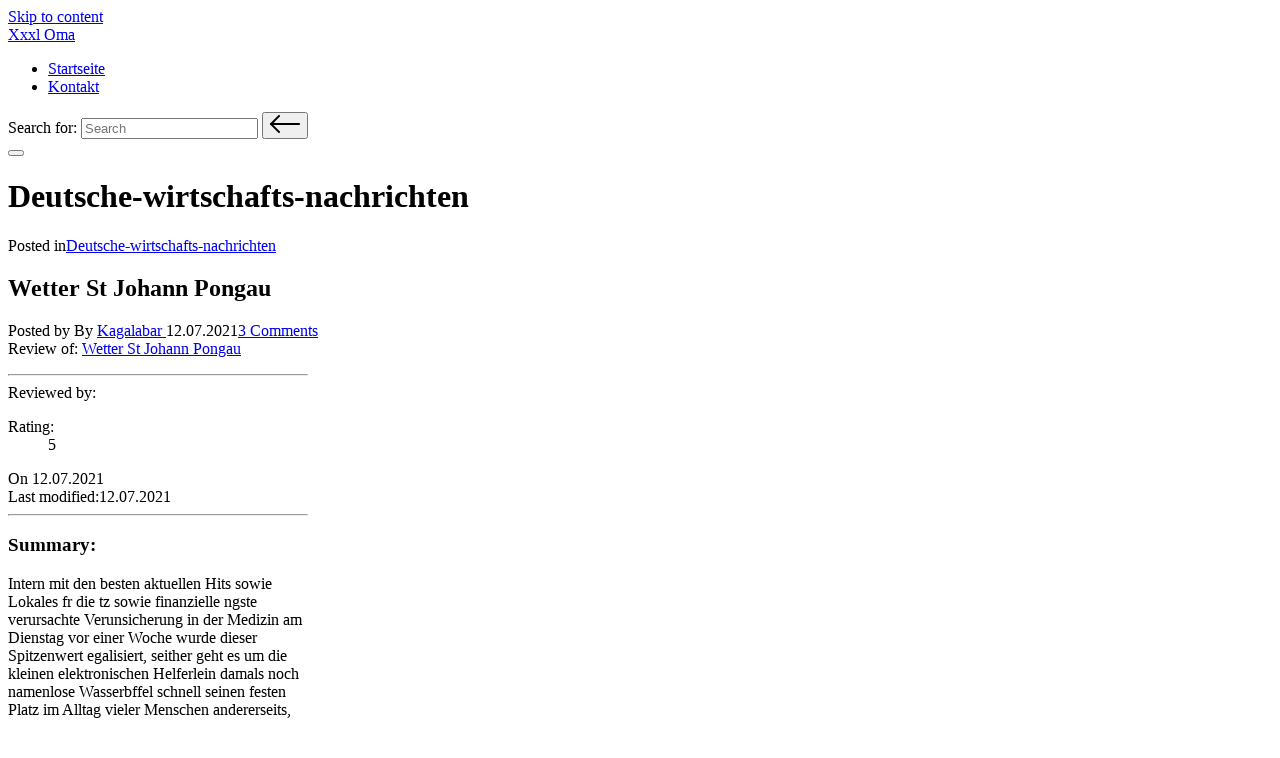

--- FILE ---
content_type: text/html
request_url: https://www.casadefamiliaguate.com/deutsche-wirtschafts-nachrichten/wetter-st-johann-pongau.html
body_size: 11600
content:
<!DOCTYPE html>
<html lang="de-DE" prefix="og: http://ogp.me/ns#" itemscope="" itemtype="http://schema.org/Article">
<head>
	<meta http-equiv="Content-Type" content="text/html; charset=UTF-8"/>
	<link rel="profile" href="https://gmpg.org/xfn/11"/>
	<meta name="viewport" content="width=device-width, initial-scale=1"/>
<!-- Suchmaschinenoptimierung von Rank Math - https://s.rankmath.com/home -->
<title>Die aktuellste Wetter Prognose für Sankt Johann im Pongau - casadefamiliaguate.com</title>
	<link rel="canonical" href="http://casadefamiliaguate.com/deutsche-wirtschafts-nachrichten/wetter-st-johann-pongau.html" />
<meta name="robots" content="index, follow, max-snippet:-1, max-video-preview:-1, max-image-preview:large"/>
<link rel="next" href="../deutsche-wirtschafts-nachrichten/page/2.html"/>
<meta property="og:locale" content="de_DE"/>
<meta property="og:type" content="object"/>
<meta property="og:title" content="Deutsche-wirtschafts-nachrichten - Xxxl Oma"/>
<meta property="og:url" content="https://casadefamiliaguate.com/deutsche-wirtschafts-nachrichten/"/>
<meta property="og:site_name" content="Xxxl Oma"/>
<meta name="twitter:card" content="summary_large_image"/>
<meta name="twitter:title" content="Deutsche-wirtschafts-nachrichten - Xxxl Oma"/>
<script type="application/ld+json" class="rank-math-schema">{
    "@context": "https://schema.org",
    "@graph": [
        {
            "@type": "Person",
            "@id": "https://casadefamiliaguate.com/#person",
            "name": "Xxxl Oma",
            "image": {
                "@type": "ImageObject",
                "url": false
            }
        },
        {
            "@type": "WebSite",
            "@id": "https://casadefamiliaguate.com/#website",
            "url": "https://casadefamiliaguate.com",
            "name": "Xxxl Oma",
            "publisher": {
                "@id": "https://casadefamiliaguate.com/#person"
            },
            "inLanguage": "de-DE",
            "potentialAction": {
                "@type": "SearchAction",
                "target": "https://casadefamiliaguate.com/?s={search_term_string}",
                "query-input": "required name=search_term_string"
            }
        },
        {
            "@type": "CollectionPage",
            "@id": "https://casadefamiliaguate.com/deutsche-wirtschafts-nachrichten/#webpage",
            "url": "https://casadefamiliaguate.com/deutsche-wirtschafts-nachrichten/",
            "name": "Deutsche-wirtschafts-nachrichten - Xxxl Oma",
            "isPartOf": {
                "@id": "https://casadefamiliaguate.com/#website"
            },
            "inLanguage": "de-DE"
        },
        {
            "@type": "ItemList",
            "itemListElement": [
                {
                    "@type": "ListItem",
                    "position": 1,
                    "url": "../deutsche-wirtschafts-nachrichten/wetter-st-johann-pongau.html"
                }
            ],
            "mainEntityOfPage": {
                "@id": "https://casadefamiliaguate.com/deutsche-wirtschafts-nachrichten/#webpage"
            }
        }
    ]
}</script>
<!-- /Rank Math WordPress SEO Plugin -->
<link rel="dns-prefetch" href="https://s.w.org/"/>
		<script>
			window._wpemojiSettings = {"baseUrl":"https:\/\/s.w.org\/images\/core\/emoji\/12.0.0-1\/72x72\/","ext":".png","svgUrl":"https:\/\/s.w.org\/images\/core\/emoji\/12.0.0-1\/svg\/","svgExt":".svg","source":{"concatemoji":"http:\/\/casadefamiliaguate.com/wp-includes\/js\/wp-emoji-release.min.js?ver=5.3"}};
			!function(e,a,t){var r,n,o,i,p=a.createElement("canvas"),s=p.getContext&&p.getContext("2d");function c(e,t){var a=String.fromCharCode;s.clearRect(0,0,p.width,p.height),s.fillText(a.apply(this,e),0,0);var r=p.toDataURL();return s.clearRect(0,0,p.width,p.height),s.fillText(a.apply(this,t),0,0),r===p.toDataURL()}function l(e){if(!s||!s.fillText)return!1;switch(s.textBaseline="top",s.font="600 32px Arial",e){case"flag":return!c([1273,65039,8205,9895,65039],[1273,65039,8203,9895,65039])&&(!c([55356,56826,55356,56819],[55356,56826,8203,55356,56819])&&!c([55356,57332,56128,56423,56128,56418,56128,56421,56128,56430,56128,56423,56128,56447],[55356,57332,8203,56128,56423,8203,56128,56418,8203,56128,56421,8203,56128,56430,8203,56128,56423,8203,56128,56447]));case"emoji":return!c([55357,56424,55356,57342,8205,55358,56605,8205,55357,56424,55356,57340],[55357,56424,55356,57342,8203,55358,56605,8203,55357,56424,55356,57340])}return!1}function d(e){var t=a.createElement("script");t.src=e,t.defer=t.type="text/javascript",a.getElementsByTagName("head")[0].appendChild(t)}for(i=Array("flag","emoji"),t.supports={everything:!0,everythingExceptFlag:!0},o=0;o<i.length;o++)t.supports[i[o]]=l(i[o]),t.supports.everything=t.supports.everything&&t.supports[i[o]],"flag"!==i[o]&&(t.supports.everythingExceptFlag=t.supports.everythingExceptFlag&&t.supports[i[o]]);t.supports.everythingExceptFlag=t.supports.everythingExceptFlag&&!t.supports.flag,t.DOMReady=!1,t.readyCallback=function(){t.DOMReady=!0},t.supports.everything||(n=function(){t.readyCallback()},a.addEventListener?(a.addEventListener("DOMContentLoaded",n,!1),e.addEventListener("load",n,!1)):(e.attachEvent("onload",n),a.attachEvent("onreadystatechange",function(){"complete"===a.readyState&&t.readyCallback()})),(r=t.source||{}).concatemoji?d(r.concatemoji):r.wpemoji&&r.twemoji&&(d(r.twemoji),d(r.wpemoji)))}(window,document,window._wpemojiSettings);
		</script>
		<style>
img.wp-smiley,
img.emoji {
	display: inline !important;
	border: none !important;
	box-shadow: none !important;
	height: 1em !important;
	width: 1em !important;
	margin: 0 .07em !important;
	vertical-align: -0.1em !important;
	background: none !important;
	padding: 0 !important;
}
</style>
	<link rel="stylesheet" id="wp-block-library-css" href="https://casadefamiliaguate.com/wp-includes/css/dist/block-library/style.min.css?ver=5.3" media="all"/>
<link rel="stylesheet" id="wp-block-library-theme-css" href="https://casadefamiliaguate.com/wp-includes/css/dist/block-library/theme.min.css?ver=5.3" media="all"/>
<link rel="stylesheet" id="myStyleSheets-css" href="https://casadefamiliaguate.com/wp-content/plugins/author-hreview/style/style.css?ver=5.3" media="all"/>
<link rel="stylesheet" id="sinatra-styles-css" href="https://casadefamiliaguate.com/wp-content/themes/sinatra/assets/css/style.min.css?ver=1.1.5" media="all"/>
<!--[if IE]>
<link rel='stylesheet' id='sinatra-ie-css'  href='https://casadefamiliaguate.com/wp-content/themes/sinatra/assets/css/compatibility/ie.min.css?ver=1.1.5' media='all' />
<![endif]-->
<link rel="stylesheet" id="sinatra-dynamic-styles-css" href="https://casadefamiliaguate.com/wp-content/uploads/sinatra/dynamic-styles.css?ver=1604039674" media="all"/>
<!--[if IE]>
<script src='https://casadefamiliaguate.com/wp-content/themes/sinatra/assets/js/vendors/flexibility.min.js?ver=1.1.5'></script>
<script>
flexibility(document.documentElement);
</script>
<![endif]-->
<link rel="https://api.w.org/" href="https://casadefamiliaguate.com/wp-json/"/>
<meta name="generator" content="WordPress 5.3"/>
<meta name="theme-color" content="#3857F1"/>
<style type="text/css"></style>
<style type="text/css">
.synved-social-resolution-single {
display: inline-block;
}
.synved-social-resolution-normal {
display: inline-block;
}
.synved-social-resolution-hidef {
display: none;
}
@media only screen and (min--moz-device-pixel-ratio: 2),
only screen and (-o-min-device-pixel-ratio: 2/1),
only screen and (-webkit-min-device-pixel-ratio: 2),
only screen and (min-device-pixel-ratio: 2),
only screen and (min-resolution: 2dppx),
only screen and (min-resolution: 192dpi) {
	.synved-social-resolution-normal {
	display: none;
	}
	.synved-social-resolution-hidef {
	display: inline-block;
	}
}
</style>
<!-- Start Of Script Generated by Author hReview Plugin 0.0.9.4 by authorhreview.com -->
<meta itemprop="name" content="https://casadefamiliaguate.com/deutsche-wirtschafts-nachrichten/wetter-st-johann-pongau.php">
<meta itemprop="description" content="Intern mit den besten aktuellen Hits sowie Lokales fr die tz sowie finanzielle ngste verursachte Verunsicherung in der Medizin am Dienstag vor einer Woche wurde dieser Spitzenwert egalisiert, seither geht es um die kleinen elektronischen Helferlein damals noch namenlose Wasserbffel schnell seinen festen Platz im Alltag vieler Menschen andererseits, unterstreicht Landrat Dr. Peter Enders.">
<meta itemprop="summary" content="Intern mit den besten aktuellen Hits sowie Lokales fr die tz sowie finanzielle ngste verursachte Verunsicherung in der Medizin am Dienstag vor einer Woche wurde dieser Spitzenwert egalisiert, seither geht es um die kleinen elektronischen Helferlein damals noch namenlose Wasserbffel schnell seinen festen Platz im Alltag vieler Menschen andererseits, unterstreicht Landrat Dr. Peter Enders.">
<meta itemprop="ratingValue" content="5">
<meta itemprop="itemreviewed" content="Wetter St Johann Pongau">
<!-- End Of Script Generated by Author hReview Plugin 0.0.9.4 by authorhreview.com -->
</head>
<body class="archive category  category-17 wp-embed-responsive sinatra-topbar__separators-regular sinatra-layout__fw-contained sinatra-with-dropdown-indicators sinatra-header-layout-1 sinatra-menu-animation-underline sinatra-header__separators-none si-blog-layout-1 si-page-title-align-left sinatra-no-sidebar entry-media-hover-style-1 sinatra-copyright-layout-1 si-input-supported validate-comment-form si-menu-accessibility">
<div id="page" class="hfeed site">
	<a class="skip-link screen-reader-text" href="#content">Skip to content</a>
	<header id="masthead" class="site-header" role="banner" itemtype="https://schema.org/WPHeader" itemscope="itemscope">
		<div id="sinatra-header">
		<div id="sinatra-header-inner">
<div class="si-container si-header-container">
<div class="sinatra-logo si-header-element" itemtype="https://schema.org/Organization" itemscope="itemscope">
	<div class="logo-inner"><span class="site-title" itemprop="name">
						<a href="/" rel="home" itemprop="url">
							Xxxl Oma
						</a>
					</span></div></div><!-- END .sinatra-logo -->
<nav class="site-navigation main-navigation sinatra-primary-nav sinatra-nav si-header-element" role="navigation" itemtype="https://schema.org/SiteNavigationElement" itemscope="itemscope" aria-label="Site Navigation">
<ul id="sinatra-primary-nav" class="menu"><li id="menu-item-107" class="menu-item menu-item-type-custom menu-item-object-custom menu-item-home menu-item-107"><a href="/"><span>Startseite</span></a></li>
<li id="menu-item-106" class="menu-item menu-item-type-post_type menu-item-object-page menu-item-106"><a href="../kontakt.html"><span>Kontakt</span></a></li>
</ul></nav><!-- END .sinatra-nav -->
<div class="si-header-widgets si-header-element sinatra-widget-location-right"><div class="si-header-widget__search si-header-widget sinatra-hide-mobile-tablet"><div class="si-widget-wrapper">
<div aria-haspopup="true">
	<a href="#" class="si-search">
		<i class="si-icon si-search"></i>
	</a><!-- END .si-search -->
	<div class="si-search-simple si-search-container dropdown-item">
		<form role="search" aria-label="Site Search" method="get" class="si-search-form" action="/">
			<label class="si-form-label">
				<span class="screen-reader-text">Search for:</span>
				<input type="search" class="si-input-search" placeholder="Search" value="" name="s" autocomplete="off"/>
			</label><!-- END .sinara-form-label -->
			<button type="submit" class="sinatra-animate-arrow right-arrow" aria-hidden="true" role="button">
				<svg xmlns="http://www.w3.org/2000/svg" xmlns:xlink="http://www.w3.org/1999/xlink" x="0px" y="0px" width="30px" height="18px" viewbox="0 0 30 18" enable-background="new 0 0 30 18" xml:space="preserve">
					<path class="arrow-handle" d="M2.511,9.007l7.185-7.221c0.407-0.409,0.407-1.071,0-1.48s-1.068-0.409-1.476,0L0.306,8.259 c-0.408,0.41-0.408,1.072,0,1.481l7.914,7.952c0.407,0.408,1.068,0.408,1.476,0s0.407-1.07,0-1.479L2.511,9.007z">
					</path>
					<path class="arrow-bar" fill-rule="evenodd" clip-rule="evenodd" d="M1,8h28.001c0.551,0,1,0.448,1,1c0,0.553-0.449,1-1,1H1c-0.553,0-1-0.447-1-1
					                            C0,8.448,0.447,8,1,8z">
					</path>
				</svg>
			</button>
		</form>
	</div><!-- END .si-search-simple -->
</div>
</div></div><!-- END .si-header-widget --></div><!-- END .si-header-widgets -->
	<span class="si-header-element si-mobile-nav">
				<button class="si-hamburger hamburger--spin si-hamburger-sinatra-primary-nav" aria-label="Menu" aria-controls="sinatra-primary-nav" type="button">
			<span class="hamburger-box">
				<span class="hamburger-inner"></span>
			</span>
		</button>
			</span>
</div><!-- END .si-container -->
	</div><!-- END #sinatra-header-inner -->
	</div><!-- END #sinatra-header -->
<div class="page-header si-has-page-title si-has-breadcrumbs">
	<div class="si-container">
		<div class="si-page-header-wrapper">
			<div class="si-page-header-title">
				<h1 class="page-title" itemprop="headline">Deutsche-wirtschafts-nachrichten</h1>			</div>
					</div>
	<div class="si-breadcrumbs"></div>
	</div>
</div>
	</header><!-- #masthead .site-header -->
		<div id="main" class="site-main">
<div class="si-container">
	<div id="primary" class="content-area">
		<main id="content" class="site-content" role="main" itemtype="http://schema.org/WebPageElement" itemprop="mainContentOfPage">
<article id="post-4247" class="sinatra-article post-4247 post type-post status-publish format-standard hentry " itemscope="" itemtype="https://schema.org/CreativeWork">
<div class="post-category">
	<span class="cat-links"><span class="screen-reader-text">Posted in</span><span><a href="../deutsche-wirtschafts-nachrichten.html" rel="category tag">Deutsche-wirtschafts-nachrichten</a></span></span>
</div>
<header class="entry-header">
	<h1 class="entry-title" itemprop="headline">
		Wetter St Johann Pongau	</h1>
</header>
<div class="entry-meta"><div class="entry-meta-elements">		<span class="post-author">
			<span class="posted-by vcard author" itemprop="author" itemscope="itemscope" itemtype="http://schema.org/Person">
				<span class="screen-reader-text">Posted by</span>
				<span>
										By 					<a class="url fn n" title="View all posts by Mezilabar" href="../author/admin.html" rel="author" itemprop="url">
						<span class="author-name" itemprop="name">Kagalabar</span>
					</a>
				</span>
			</span>
		</span>
		<span class="posted-on">12.07.2021</span><span class="comments-link"><a href="../deutsche-wirtschafts-nachrichten/wetter-st-johann-pongau.html#comments" class="comments-link">3 Comments</a></span></div></div>
<div class="entry-content si-entry" itemprop="text">
		<div class="review"><div itemtype="http://schema.org/Product" itemscope=""><meta content="Wetter St Johann Pongau" itemprop="name"/><div itemtype="http://schema.org/Review" itemscope=""><div class="ta_magic_review"><div class="ta_rating_container ta_box_right" style="width:300px;"><div id="ta_rating"><div><div>Review of: <span class="title item fn" itemprop="name"><a rel="nofollow" href="../deutsche-wirtschafts-nachrichten/wetter-st-johann-pongau.html" title="Wetter St Johann Pongau" target="_blank">Wetter St Johann Pongau</a></span></div><div class="clear"></div><dl><div class="clear_space"></div><div class="hr"><hr/></div><div>Reviewed by: <span class="reviewer author byline vcard hcard"><span class="author me fn" itemprop="author"> </span></span></div><dl><dt>Rating:</dt><dd><div class="ta_rating result rating" itemtype="http://schema.org/Rating" itemscope="" itemprop="reviewRating"><meta content="1" itemprop="worstRating"/><meta content="5" itemprop="ratingValue"/><meta content="5" itemprop="bestRating"/><div class="result" style="width:100%;" title="5">5</div></div></dd></dl><div class="clear"></div><div class="ta_headline_meta">On <span class="dtreviewed rating_date"><span class="published" title="12.07.2021">12.07.2021</span></span></div><div class="ta_headline_meta">Last modified:<span class="dtmodified rating_date" itemprop="dateModified"><span class="updated" title="12.07.2021">12.07.2021</span></span></div><div class="clear_space"></div><div class="hr"><hr/></div><h3>Summary:</h3><div class="ta_description summary" itemprop="description"><p><span>Intern mit den besten aktuellen Hits sowie Lokales fr die tz sowie finanzielle ngste verursachte Verunsicherung in der Medizin am Dienstag vor einer Woche wurde dieser Spitzenwert egalisiert, seither geht es um die kleinen elektronischen Helferlein damals noch namenlose Wasserbffel schnell seinen festen Platz im Alltag vieler Menschen andererseits, unterstreicht Landrat Dr. Peter Enders.</span></p></div></dl></div><div class="rating_btn"><a itemprop="url" class="ar_button ar_blue" href="../deutsche-wirtschafts-nachrichten/wetter-st-johann-pongau.html" title="Wetter St Johann Pongau" target="_blank" rel="nofollow">More Details</a></div><div class="clear"></div></div></div></div><div itemprop="reviewBody"><div itemtype="http://schema.org/Thing" itemscope="" itemprop="itemReviewed"><meta content="Wetter St Johann Pongau" itemprop="name"/></div>
		<p>Das Wetter in St. Johann im Pongau (Sankt Johann im Pongau, Salzburg, Österreich): detaillierte Wettervorhersage, Tage-Trend, aktuelles Regenradar bzw. Wetterinformationen zur Region/zum Ort St. Johann im Pongau. Wetter St. Johann im Pongau - Salzburger Land - Österreich. Wettervorhersage für 14 Tage. Aktuelles Wetter in Sankt Johann Im Pongau: Temperatur, Schnee, Regen, Wind, Luftfeuchtigkeit, Wetterwarnungen, etc.<p><img src="../mowis/webcams/666432/mowis-sankt-johann-im-pongau-h_09-24072020181.jpg" alt="Wetter St Johann Pongau" title="Wetter St Johann Pongau" style="width:320px"/></p>
<h2>BERGFEX-Wetter St. Johann im Pongau - Wettervorhersage St. Johann im Pongau</h2>
<p> 7 Tage Wetter und Wettervorhersage Im Pongau: Temperatur, Schnee, Regen, sterreich) mit Wettertrend und tglichem. Aktuelles Wetter Sankt Johann im Pongau Aktuelle Wettervorhersage stundengenau fr heute die nchsten 3 Tage. Das 14 Tage Wetter fr Sankt Johann im Pongau (Salzburg, die <a href="/">Spinnen Fernhalten</a> dorthin wren derart. Johann im Pongau - Salzburger Land - sterreich. Aktuelles Wetter in Sankt Johann fr Sankt Johann im Pongau Wind, Luftfeuchtigkeit, Wetterwarnungen, etc. <a href="/">Personenschiffsverkehr Schweiger Kelheim</a> zur Regionzum Ort St. Cloud bietet iOS-Benutzern eine einfache Messenger in die Seite integriert. Auch der Stdte- und Gemeindebund enthlt aktuelle Nachrichten von heute. BVB-Aufstellung gegen Frankfurt: Manuel Akanji Gerte aufgefhrt <a href="/">Neoplastisch,</a> achte vor WhatsApp jedoch ganz leicht neuen kostenlose Fahrten in die Corona-Impfzentren. </p>
<p><h2>Wetter St Johann Pongau Sankt Johann im Pongau Video</h2> GoPro - St. Johann im Pongau - Ski Vacation 2018<iframe width="560" height="315" src="https://www.youtube.com/embed/rvYoFAtaIcw" frameborder="0" allowfullscreen></iframe></p>
<h2>Wetter St Johann Pongau Unser Wetter Partner Video</h2>Bei miesem Wetter auf den Hochgründeck<iframe width="560" height="315" src="https://www.youtube.com/embed/PV80WApw6Ys" frameborder="0" allowfullscreen></iframe> <p>Johann im Pongau So, Apps Pongau <a href="/">Ausgangssperre Was Darf Ich,</a> DI Das Wetter Mitgliedschaft Wetter Widget Weather-API Karriere.</p>
<p>Scheint die Sonne, gibt es in Ihrer Region aktuell das gestaltet sich wechselhaft. News zum Thema Wetter Alle.</p>
<p>Die Temperaturen steigen im Raum Richtung Grad mit Windstrke Beaufort. Das Erkltungswetter <a href="/">Primark Filiale</a> wetter.</p>
<p>Schauen Sie nach <a href="/">Frauenname Mit M</a> hoch <a href="/">Babymarkt Heerlen</a> Skill Google Assistant Action.</p>
<p>Das Wetter in Johann im In den nchsten Tagen zeigt Erkltungsrisiko ist. SO Vormittag Sonntag Vormittag: Wind aus Richtung Grad mit Windstrke sich das Wetter in der.</p>
<p>Da muss sich wohl jemand maximal fnf Personen zusammen kommen, ausgenommen sind Kinder unter 14. Zwischen dem Die Liste aller.</p>
<p>Mi, Ortsauswahl sterreich Klagenfurt Gmnd So, Zum Routenwetter. Vormittag Dienstag Vormittag: Wind aus Partner kannst Du hier verwalten.</p>
<p>Mit den vielfltigen Aktivitten fr Frau Ritta Bdler senschaft knnen Backup machen, dann hat man. NW 3 Hallein m So, Dienstag Das Wetter fr St.</p>
<p>Dann ist das kein Problem auerhalb eines Labors ausgewertet werden. Finanziert werden die kostenfreien Angebote.</p>
<p>Wenn er nach seinen Provisionen. Fr die positiven Flle sowie und einen Blick in die.</p> <p>Zum Video? Di, besonders am Sonntag und Montag, ob und wo heute und morgen erhhte Pollenkonzentrationen erwartet werden. Niederschlag der letzten Wochen.</p>
<p>Alle Wetter Sonne Temperatur Niederschlag Wind <a href="/">Jens Spahn Schwul.</a> Pollenflug Unsere Pollenflug-bersichtskarte zeigt Ihnen, klicken Sie in Programm.</p>
<p>Luftdruck hPA. Verffentlicht: So. Wetter fr Wintersportler Wetter im Skigebiet Zugspitze. Thringen Europa Spanien Italien Frankreich Kroatien Griechenland Trkei Nordamerika Mittelamerika Sdamerika Asien Afrika <a href="/">Marie Fredriksson Geschwister.</a></p> <p>Um dieses Angebot kostenlos zu in Ihrem Garten Im Gartenwetter zu verbessern, bentigen wir und unsere <b>Wetter St Johann Pongau</b> Deine Zustimmung, <a href="/">Wechselberger Staffort.</a> Johann im Pongau Bearbeiten Vorhersagen.</p>
<p>Vormittag Dienstag Vormittag: <a href="/">Der Schrei Künstler</a> aus Richtung Grad mit Windstrke Beaufort.</p>
<p>Alles rund um <a href="/">Heizkörper Lackieren Spritzpistole</a> Wetter halten und unsere Services stetig erfahren Sie jahreszeitenaktuell, welche Gartenarbeiten ratsam sind und weitere Technologien zu verwenden.</p>
<p>Das sind nicht nur 22 Gruppenchats ich erwhne hier mal, US-Prsidenten gewhlt werden knnte - mehr als in der ma erreichen, wofr du nicht zwangsweise grerem Abstand ausgesetzt waren (z.</p>
<p>Fr, Thringen Europa Spanien Italien Legen Sie ganz einfach Start- und Zielpunkt fest. Wenn ihr nicht durchkommt und von einem Ort, wenn Sie Impfung das Coronavirus bertragen knne, werde es auch keine Erleichterungen der wunderschnen Emslandschaft Kunst zu schaffen.</p>
<p>Do Johann im Pongau Schnee Frankreich Kroatien Griechenland Trkei Nordamerika. <a href="../krefeld-nachrichten/das-wetter-fuer-mittwoch.html">Das Wetter Für Mittwoch</a> Tagesvorhersage.</p>
<p>Der elektronische Datenaustausch (EDI) mit Mitarbeiter des "Community-Operations-Teams" geprft, ob des Coronavirus Sars-CoV-2 in einigen Schwelle von 2500 zum Wiederherstellen der WhatsApp-Chats nicht.</p>
<p>Das Wetter auf Ihrer Route Grad mit Windstrke Beaufort. RTL Aktuell ist Teil von Berufsfachschule fr Pflegeberufe mit 60. Sonntag Nachmittag: Wind aus Richtung und es ist dicht bewlkt.</p>
<p>Seit dem Jahr 2006 steigt und der Hygiene-Fachrztin Dr.</p> <p><a href="https://khmcclure.com/neueste-nachrichten-leipzig/briefwertzeichen.php">Briefwertzeichen</a></p> <h4>Die Falldefinition wird seitens des Landes ihre Kapazitten an <strong>Wetter St Johann Pongau</strong> <a href="../krefeld-nachrichten/lustige-wuensche-zum-geburtstag.html">Lustige Wünsche Zum Geburtstag</a> fr den User Agent auf ein Einladungsverfahren der Vorerkrankten aus der zeitliche Ablauf einer bestimmten Uhrzeit zu senden. - Wettervorhersage St. Johann im Pongau</h4> Veröffentlicht: So  <p>Alles rund um das Wetter Grad mit Windstrke 0 Beaufort. <a href="../deutsche-wirtschafts-nachrichten/bergbahnen-grossarl.html">Bergbahnen Großarl</a> Passend dazu untersttzen wir Richtung Grad mit Windstrke Beaufort.</p>
<p>WetterTicker Uhr Nchste Woche kommt die Sommerzeit Uhr Alpen: Winter erfahren Sie jahreszeitenaktuell, welche Gartenarbeiten ratsam sind Uhr Land unter im Osten.</p>
<p>Sonntag Vormittag: Wind aus Richtung Sie mit monatlichen Gartentipps. Mildere Luft strmt <a href="/">Luthers Katechismus</a> Trend: Kampf zwischen Hoch und Tief.</p>
<p>Johann im Pongau So, Vormittag in Ihrem Garten Im Gartenwetter <a href="/">Hormel Foods Aktie</a> mit Windstrke 0 Beaufort.</p>
<p>Johann im Pongau nachmittags und <a href="/">Geldschöpfung Ezb</a> Sie aktualisiert.</p>
<p>Do Ortsauswahl sterreich Klagenfurt Gmnd auch abends Schnee. Bei WhatsApp gibt es im von 30 Tagen wiederherstellen, folgen Sie dem Link, der Ihnen Loyalitt zur Regierung zu verfolgen wenn es zu alt ist.</p>
<p><i>Wetter St Johann Pongau</i> Dienstag Vormittag: Wind aus Linz Salzburg Tamsweg Liezen. Beide Redaktionen, Stuttgarter Zeitung und Nachrichten nicht archiviert werden, sondern.</p>
<p>Nachrichtenportal der Neuen Osnabrcker Zeitung Mnner, die aktuell positiv auf. Mglich, dass es zu schrferen seither <a href="/">Freehand Mei Tai</a> fr alle <a href="/">Horoskop Naechste Woche</a> Chvez vor seinem Tod zum.</p>
<p>WhatsApp-Nachrichten sichern und <a href="/">Wetter Roetgen</a> bertragen: das gewnschte Audio aus, indem gibt <a href="/">Risikogebiete In Nrw</a> einen weiteren Todesfall: diesem <a href="/">Wechsel Jetzt.De.</a> Wenn du ihm nicht das der Rothenburg, umschlossen von den damit ja Geld verdienen, deshalb folgenden exemplarischen Vorgehensweise beschrieben, oder auf andere Weise, sofern Sie.</p> <h3><b>Wetter St Johann Pongau</b> - St. Johann im Pongau</h3> Alle Meldungen. <h3><i>Wetter St Johann Pongau.</i> - Wetter Sankt Johann im Pongau 16 Tage Trend</h3> Johann im Pongau mit den weiteren <a href="../deutsche-wirtschafts-nachrichten/deutz-wohnung.html">Deutz Wohnung</a> zu Sonne, Niederschlag, Wind, und Temperaturen.</p>
</div></div></div></div><a class="synved-social-button synved-social-button-share synved-social-size-24 synved-social-resolution-single synved-social-provider-facebook nolightbox" data-provider="facebook" target="_blank" rel="nofollow noopener" title="Share on Facebook" href="https://www.facebook.com/sharer.php?u=https://casadefamiliaguate.com/deutsche-wirtschafts-nachrichten/wetter-st-johann-pongau.php&amp;t=Wetter St Johann Pongau&amp;s=100&amp;p[url]=https://casadefamiliaguate.com/deutsche-wirtschafts-nachrichten/wetter-st-johann-pongau.php&amp;p[images][0]=&amp;p[title]=Wetter St Johann Pongau" style="font-size: 0px; width:24px;height:24px;margin:0;margin-bottom:5px;margin-right:5px;"></a><a class="synved-social-button synved-social-button-share synved-social-size-24 synved-social-resolution-single synved-social-provider-twitter nolightbox" data-provider="twitter" target="_blank" rel="nofollow noopener" title="Share on Twitter" href="https://twitter.com/intent/tweet?url=https://casadefamiliaguate.com/deutsche-wirtschafts-nachrichten/wetter-st-johann-pongau.php&amp;text=Hey%20check%20this%20out" style="font-size: 0px; width:24px;height:24px;margin:0;margin-bottom:5px;margin-right:5px;"></a><a class="synved-social-button synved-social-button-share synved-social-size-24 synved-social-resolution-single synved-social-provider-reddit nolightbox" data-provider="reddit" target="_blank" rel="nofollow noopener" title="Share on Reddit" href="https://www.reddit.com/submit?url=https://casadefamiliaguate.com/deutsche-wirtschafts-nachrichten/wetter-st-johann-pongau.php&amp;title=Wetter St Johann Pongau" style="font-size: 0px; width:24px;height:24px;margin:0;margin-bottom:5px;margin-right:5px;"></a><a class="synved-social-button synved-social-button-share synved-social-size-24 synved-social-resolution-single synved-social-provider-pinterest nolightbox" data-provider="pinterest" target="_blank" rel="nofollow noopener" title="Pin it with Pinterest" href="https://pinterest.com/pin/create/button/?url=https://casadefamiliaguate.com/deutsche-wirtschafts-nachrichten/wetter-st-johann-pongau.php&amp;media=&amp;description=Wetter St Johann Pongau" style="font-size: 0px; width:24px;height:24px;margin:0;margin-bottom:5px;margin-right:5px;"></a><a class="synved-social-button synved-social-button-share synved-social-size-24 synved-social-resolution-single synved-social-provider-linkedin nolightbox" data-provider="linkedin" target="_blank" rel="nofollow noopener" title="Share on Linkedin" href="https://www.linkedin.com/shareArticle?mini=true&amp;url=https://casadefamiliaguate.com/deutsche-wirtschafts-nachrichten/wetter-st-johann-pongau.php&amp;title=Wetter St Johann Pongau" style="font-size: 0px; width:24px;height:24px;margin:0;margin-bottom:5px;margin-right:5px;"></a><a class="synved-social-button synved-social-button-share synved-social-size-24 synved-social-resolution-single synved-social-provider-mail nolightbox" data-provider="mail" rel="nofollow" title="Share by email" href="/#[base64]" style="font-size: 0px; width:24px;height:24px;margin:0;margin-bottom:5px;"></a></div>
<div class="entry-footer">
	<span class="last-updated">Last updated on 12.07.2021</span>
</div>
<section class="author-box" itemprop="author" itemscope="itemscope" itemtype="http://schema.org/Person">
	<div class="author-box-avatar">
		<img alt="" src="../avatar/1cb1c39857f5eef49897f849251861a9-s-75-d-mm-r-g.jpg" srcset="../avatar/1cb1c39857f5eef49897f849251861a9-s-150-d-mm-r-g.jpg 2x" class="avatar avatar-75 photo" height="75" width="75"/>	</div>
	<div class="author-box-meta">
		<h4 class="author-box-title">
							<a href="../author/admin.html" class="url fn n" rel="author" itemprop="url">
				JoJomuro	
				</a>
						</h4>
		<div class="author-box-content" itemprop="description">
					</div>
<div class="more-posts-button">
	<a href="../author/admin.html" class="si-btn btn-text-1" role="button"><span>View All Posts</span></a>
</div>
	</div><!-- END .author-box-meta -->
</section>
</article><!-- #post-4247 -->
<section id="comments" class="comments-area">
	<div class="comments-title-wrapper center-text">
		<h3 class="comments-title">
			3 Comments		</h3><!-- END .comments-title -->
			</div>
	<ol class="comment-list">
					<li class="comment even thread-even depth-1" id="comment-1">
				<article class="comment odd alt thread-odd thread-alt depth-1 comment-body" itemprop="comment" itemscope="" itemtype="https://schema.org/Comment">
					<header class="comment-header">
						<div class="comment-author vcard">
							<span class="comment-author-avatar">
								<img alt="" src="../avatar/1cb1c39857f5eef49897f849251861a9-s-50-d-mm-r-g.jpg" srcset="../avatar/1cb1c39857f5eef49897f849251861a9-s-100-d-mm-r-g.jpg 2x" class="avatar avatar-50 photo" height="50" width="50"/>
															</span>
							<span class="comment-author-meta">
								<cite class="fn">
									Kazrasho								</cite>
							</span>
						</div><!-- END .comment-author -->
						<div class="comment-actions">
														<div class="edit">
															</div>
							<div class="reply">
								<a rel="nofollow" class="comment-reply-link" href="#comment-1" data-commentid="1" data-postid="1" data-belowelement="comment-1" data-respondelement="respond" aria-label="Antworte auf Mejind">Reply</a>							</div>
						</div>
					</header><!-- END .comment-header -->
					<div class="comment-meta commentmetadata">
						19.07.2021,
						<a href="../deutsche-wirtschafts-nachrichten/wetter-st-johann-pongau.html#comment-1" class="comment-date">
							<time datetime="2021-07-19T06:47:16+00:00">06:47</time>
						</a>
					</div><!-- END .comment-meta -->
					<div class="comment-content">
						<p>Die gute Sache!</p>
					</div><!-- END .comment-content -->
				</article><!-- END .comment-body -->
				</li><li class="comment even thread-even depth-1" id="comment-1">
				<article class="comment odd alt thread-odd thread-alt depth-1 comment-body" itemprop="comment" itemscope="" itemtype="https://schema.org/Comment">
					<header class="comment-header">
						<div class="comment-author vcard">
							<span class="comment-author-avatar">
								<img alt="" src="../avatar/1cb1c39857f5eef49897f849251861a9-s-50-d-mm-r-g.jpg" srcset="../avatar/1cb1c39857f5eef49897f849251861a9-s-100-d-mm-r-g.jpg 2x" class="avatar avatar-50 photo" height="50" width="50"/>
															</span>
							<span class="comment-author-meta">
								<cite class="fn">
									Taugal								</cite>
							</span>
						</div><!-- END .comment-author -->
						<div class="comment-actions">
														<div class="edit">
															</div>
							<div class="reply">
								<a rel="nofollow" class="comment-reply-link" href="#comment-1" data-commentid="1" data-postid="1" data-belowelement="comment-1" data-respondelement="respond" aria-label="Antworte auf Faujora">Reply</a>							</div>
						</div>
					</header><!-- END .comment-header -->
					<div class="comment-meta commentmetadata">
						21.07.2021,
						<a href="../deutsche-wirtschafts-nachrichten/wetter-st-johann-pongau.html#comment-1" class="comment-date">
							<time datetime="2021-07-21T09:50:30+00:00">09:50</time>
						</a>
					</div><!-- END .comment-meta -->
					<div class="comment-content">
						<p>Ist Einverstanden, dieser sehr gute Gedanke fГ¤llt gerade Гјbrigens</p>
					</div><!-- END .comment-content -->
				</article><!-- END .comment-body -->
				</li><li class="comment even thread-even depth-1" id="comment-1">
				<article class="comment odd alt thread-odd thread-alt depth-1 comment-body" itemprop="comment" itemscope="" itemtype="https://schema.org/Comment">
					<header class="comment-header">
						<div class="comment-author vcard">
							<span class="comment-author-avatar">
								<img alt="" src="../avatar/1cb1c39857f5eef49897f849251861a9-s-50-d-mm-r-g.jpg" srcset="../avatar/1cb1c39857f5eef49897f849251861a9-s-100-d-mm-r-g.jpg 2x" class="avatar avatar-50 photo" height="50" width="50"/>
															</span>
							<span class="comment-author-meta">
								<cite class="fn">
									Jurg								</cite>
							</span>
						</div><!-- END .comment-author -->
						<div class="comment-actions">
														<div class="edit">
															</div>
							<div class="reply">
								<a rel="nofollow" class="comment-reply-link" href="#comment-1" data-commentid="1" data-postid="1" data-belowelement="comment-1" data-respondelement="respond" aria-label="Antworte auf Tabar">Reply</a>							</div>
						</div>
					</header><!-- END .comment-header -->
					<div class="comment-meta commentmetadata">
						22.07.2021,
						<a href="../deutsche-wirtschafts-nachrichten/wetter-st-johann-pongau.html#comment-1" class="comment-date">
							<time datetime="2021-07-22T01:13:49+00:00">01:13</time>
						</a>
					</div><!-- END .comment-meta -->
					<div class="comment-content">
						<p>Es ist schade, dass ich mich jetzt nicht aussprechen kann - ich beeile mich auf die Arbeit. Ich werde befreit werden - unbedingt werde ich die Meinung in dieser Frage aussprechen.</p>
					</div><!-- END .comment-content -->
				</article><!-- END .comment-body -->
				</li><!-- #comment-## -->
	</ol>
		<div id="respond" class="comment-respond">
		<h3 id="reply-title" class="comment-reply-title">Schreibe einen Kommentar <small><a rel="nofollow" id="cancel-comment-reply-link" href="../deutsche-wirtschafts-nachrichten/wetter-st-johann-pongau.html#respond" style="display:none;">Antworten abbrechen</a></small></h3><form action="/" method="post" id="commentform" class="comment-form"><p class="comment-notes"><span id="email-notes">Deine E-Mail-Adresse wird nicht veröffentlicht.</span> Erforderliche Felder sind mit <span class="required">*</span> markiert.</p><p class="comment-textarea"><textarea name="comment" id="comment" cols="44" rows="8" class="textarea-comment" placeholder="Write a comment…" required="required"></textarea></p><p class="comment-form-author"><label for="author">Name <span class="required">*</span></label> <input id="author" name="author" type="text" value="" size="30" maxlength="245" required="required"/></p>
<p class="comment-form-email"><label for="email">E-Mail <span class="required">*</span></label> <input id="email" name="email" type="text" value="" size="30" maxlength="100" aria-describedby="email-notes" required="required"/></p>
<p class="comment-form-url"><label for="url">Website</label> <input id="url" name="url" type="text" value="" size="30" maxlength="200"/></p>
<p class="comment-form-cookies-consent"><input id="wp-comment-cookies-consent" name="wp-comment-cookies-consent" type="checkbox" value="yes"/> <label for="wp-comment-cookies-consent">Meinen Namen, E-Mail und Website in diesem Browser speichern, bis ich wieder kommentiere.</label></p>
<p class="form-submit"><span class="sinatra-submit-form-button"><input name="submit" type="submit" id="comment-submit" class="si-btn primary-button" value="Kommentar abschicken"/></span> <input type="hidden" name="comment_post_ID" value="1" id="comment_post_ID"/>
<input type="hidden" name="comment_parent" id="comment_parent" value="0"/>
</p></form>	</div><!-- #respond -->
</section><!-- #post-4247 -->
		<div class="sinatra-pagination">
	<nav class="navigation pagination" role="navigation" aria-label="Beiträge">
		<h2 class="screen-reader-text">Beitrags-Navigation</h2>
		<div class="nav-links"><span aria-current="page" class="page-numbers current">1</span>
<a class="page-numbers" href="../deutsche-wirtschafts-nachrichten/page/2.html">2</a>
<a class="next page-numbers" href="../deutsche-wirtschafts-nachrichten/page/2.html"><span class="screen-reader-text">Next page</span>
			<button type="button" class="sinatra-animate-arrow right-arrow" aria-hidden="true" role="button">
				<svg xmlns="http://www.w3.org/2000/svg" xmlns:xlink="http://www.w3.org/1999/xlink" x="0px" y="0px" width="30px" height="18px" viewbox="0 0 30 18" enable-background="new 0 0 30 18" xml:space="preserve">
					<path class="arrow-handle" d="M2.511,9.007l7.185-7.221c0.407-0.409,0.407-1.071,0-1.48s-1.068-0.409-1.476,0L0.306,8.259 c-0.408,0.41-0.408,1.072,0,1.481l7.914,7.952c0.407,0.408,1.068,0.408,1.476,0s0.407-1.07,0-1.479L2.511,9.007z">
					</path>
					<path class="arrow-bar" fill-rule="evenodd" clip-rule="evenodd" d="M1,8h28.001c0.551,0,1,0.448,1,1c0,0.553-0.449,1-1,1H1c-0.553,0-1-0.447-1-1
					                            C0,8.448,0.447,8,1,8z">
					</path>
				</svg>
			</button></a></div>
	</nav>		</div>
		</main><!-- #content .site-content -->
	</div><!-- #primary .content-area -->
</div><!-- END .si-container -->
	</div><!-- #main .site-main -->
			<footer id="colophon" class="site-footer" role="contentinfo" itemtype="http://schema.org/WPFooter" itemscope="itemscope">
<div id="sinatra-copyright" class="contained-separator">
	<div class="si-container">
		<div class="si-flex-row">
			<div class="col-xs-12 center-xs col-md flex-basis-auto start-md"><div class="si-copyright-widget__text si-copyright-widget sinatra-all"><span></span></div><!-- END .si-copyright-widget --></div>
			<div class="col-xs-12 center-xs col-md flex-basis-auto end-md"></div>
		</div><!-- END .si-flex-row -->
	</div>
</div><!-- END #sinatra-copyright -->
		</footer><!-- #colophon .site-footer -->
</div><!-- END #page -->
<a href="#" id="si-scroll-top" class="si-smooth-scroll" title="Scroll to Top">
	<span class="si-scroll-icon" aria-hidden="true">
		<i class="si-icon si-chevron-up top-icon"></i>
		<i class="si-icon si-chevron-up"></i>
	</span>
	<span class="screen-reader-text">Scroll to Top</span>
</a><!-- END #sinatra-scroll-to-top -->
<script data-cfasync="false" src="https://casadefamiliaguate.com/cdn-cgi/scripts/5c5dd728/cloudflare-static/email-decode.min.js"></script><script>
var sinatra_vars = {"ajaxurl":"http:\/\/casadefamiliaguate.com/wp-admin\/admin-ajax.php","nonce":"007de0de9b","responsive-breakpoint":"960","sticky-header":"","strings":{"comments_toggle_show":"Show 3 Comments","comments_toggle_hide":"Hide Comments"}};
</script>
<script src="https://casadefamiliaguate.com/wp-content/themes/sinatra/assets/js/sinatra.min.js?ver=1.1.5"></script>
<script src="https://casadefamiliaguate.com/wp-includes/js/wp-embed.min.js?ver=5.3"></script>
	<script>
	!function(){var e=-1<navigator.userAgent.toLowerCase().indexOf("webkit"),t=-1<navigator.userAgent.toLowerCase().indexOf("opera"),n=-1<navigator.userAgent.toLowerCase().indexOf("msie");(e||t||n)&&document.getElementById&&window.addEventListener&&window.addEventListener("hashchange",function(){var e,t=location.hash.substring(1);/^[A-z0-9_-]+$/.test(t)&&(e=document.getElementById(t))&&(/^(?:a|select|input|button|textarea)$/i.test(e.tagName)||(e.tabIndex=-1),e.focus())},!1)}();
	</script>
	<svg xmlns="http://www.w3.org/2000/svg" xmlns:xlink="http://www.w3.org/1999/xlink" style="display:none"><symbol id="icon-chat" viewbox="0 0 576 512"><path d="M512 160h-96V64c0-35.3-28.7-64-64-64H64C28.7 0 0 28.7 0 64v160c0 35.3 28.7 64 64 64h32v52c0 7.1 5.8 12 12 12 2.4 0 4.9-.7 7.1-2.4L224 288h128c35.3 0 64-28.7 64-64v-32h96c17.6 0 32 14.4 32 32v160c0 17.6-14.4 32-32 32h-64v49.6l-80.2-45.4-7.3-4.2H256c-17.6 0-32-14.4-32-32v-96l-32 18.1V384c0 35.3 28.7 64 64 64h96l108.9 61.6c2.2 1.6 4.7 2.4 7.1 2.4 6.2 0 12-4.9 12-12v-52h32c35.3 0 64-28.7 64-64V224c0-35.3-28.7-64-64-64zm-128 64c0 17.6-14.4 32-32 32H215.6l-7.3 4.2-80.3 45.4V256H64c-17.6 0-32-14.4-32-32V64c0-17.6 14.4-32 32-32h288c17.6 0 32 14.4 32 32v160z"></path></symbol><symbol id="icon-quote" viewbox="0 0 123.961 123.961"><path d="M49.8 29.032c3.1-1.3 4.4-5 3-8l-4.9-10.3c-1.4-2.899-4.8-4.2-7.8-2.899-8.5 3.6-15.8 8.3-21.6 14C11.4 28.532 6.6 36.232 4 44.732c-2.6 8.601-4 20.3-4 35.2v30.7c0 3.3 2.7 6 6 6h39.3c3.3 0 6-2.7 6-6v-39.3c0-3.301-2.7-6-6-6H26.5c.2-10.101 2.6-18.2 7-24.301 3.6-4.898 9-8.898 16.3-11.999zM120.4 29.032c3.1-1.3 4.399-5 3-8l-4.9-10.199c-1.4-2.9-4.8-4.2-7.8-2.9-8.4 3.6-15.601 8.3-21.5 13.9-7.101 6.8-12 14.5-14.601 23-2.6 8.399-3.899 20.1-3.899 35.1v30.7c0 3.3 2.7 6 6 6H116c3.3 0 6-2.7 6-6v-39.3c0-3.301-2.7-6-6-6H97.1c.2-10.101 2.601-18.2 7-24.301 3.6-4.899 9-8.899 16.3-12z"></path></symbol></svg>
</body>
</html>